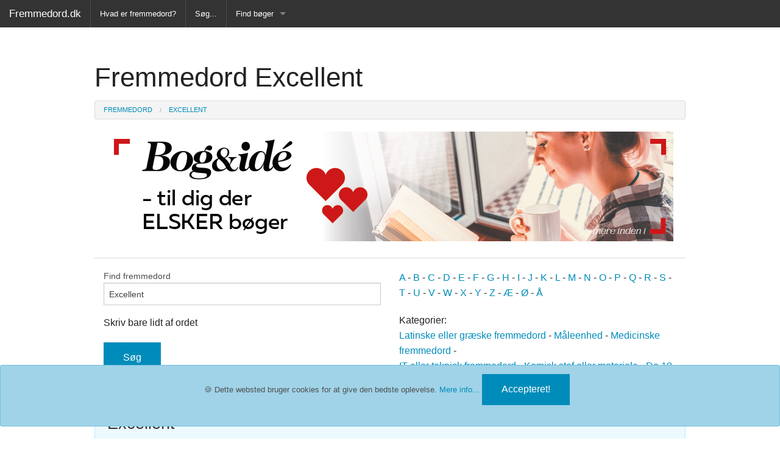

--- FILE ---
content_type: text/html; charset=UTF-8
request_url: https://fremmedord.dk/Excellent.html
body_size: 5497
content:
<!DOCTYPE html>
<html lang="da-DK">
<head>

<meta charset="UTF-8">
<meta name="viewport" content="width=device-width, initial-scale=1">
<title> Fremmedord Excellent - fremmedord og forklaringer, hvad betyder ordet, ordbog</title>
<meta name="Description" content="Excellent Fremragende  Vi har samlet en lang række fremmedord og ord som måske ikke er fremmedord, men som måske kræver en forklaring, som du kunne få brug for at kende. For hvert fremmedord er der sat den fulde betydning ind og nogle steder er fremmedordet uddybet">
<META NAME="keywords" CONTENT="Excellent, Fremragende, fremmedord, forklaring, dansk, it, teknik, forkortelser, sprog, ordbog, opslag, slang,">
<!--<meta http-equiv="Content-Type" content="text/html">-->
<meta name="google-site-verification" content="oMtsSBPYY6t085E-YX4Y3-em-RTh6heyt5yNeZBuYtA" />
<meta name="verify-v1" content="QOUi4KbhWbyhqHARwMDZoWiS7JvAWl74Y0p5pzmCDaE=">
<META name="y_key" content="4295e9f2769a509f" >
<link rel="canonical" href="https://fremmedord.dk/Excellent.html " />

<script type="application/ld+json">
      {
      "@context": "https://schema.org/",
      "@type": "Organization",
      "url": "https://fremmedord.dk/",
      "logo": "https://fremmedord.dk/logo.png"
      }
</script>



<!-- Facebook -->
<meta name="author" content="Fremmedord.dk">
<meta property="fb:app_id" content="781231725289801" />
<meta property="og:title" content=" Fremmedord Excellent" />
<meta property="og:type" content="website" />
<meta property="og:description" content="Excellent Fremragende  - Få svar på hvad fremmedord eller nye ord anvendt i det danske sprog betyder." />
<meta property="og:image" content="https://fremmedord.dk/logo_facebook_fremmed.jpg" />
<meta property="og:url" content="https://fremmedord.dk/Excellent.html" />
<meta property="og:site_name" content="Fremmedord.dk" />
<meta property="fb:admins" content="1079133919" />
<!-- Facebook slut -->


<link rel="stylesheet" href="https://fremmedord.dk/css/normalize.css">
<link rel="stylesheet" href="https://fremmedord.dk/css/foundation.css" />
<link rel="stylesheet" href="https://fremmedord.dk/css/fremmedord.css">
<!-- <script src="https://cdnjs.cloudflare.com/ajax/libs/foundation/5.5.3/js/vendor/modernizr.js"></script>-->
<script src="https://cdnjs.cloudflare.com/ajax/libs/foundation/5.5.3/js/vendor/modernizr.js" integrity="sha256-TxdboahtyomhscjN7Uy212rMFel2y6i9w8jJWCCt9xY=" crossorigin="anonymous"></script>


<!-- Cookie Banner -->
<link rel="stylesheet" href="./css/cookie-banner.css">
<script async src="./js/cookie-banner.js"></script>

<!-- TradeDoubler site verification 1550075 -->

<!-- goggle annoncer disable
<script async src="https://pagead2.googlesyndication.com/pagead/js/adsbygoogle.js?client=ca-pub-0608447128507624"
     crossorigin="anonymous"></script>
-->
</head>
<body>


<script src="https://cdnjs.cloudflare.com/ajax/libs/jquery/3.5.1/jquery.min.js" integrity="sha512-bLT0Qm9VnAYZDflyKcBaQ2gg0hSYNQrJ8RilYldYQ1FxQYoCLtUjuuRuZo+fjqhx/qtq/1itJ0C2ejDxltZVFg==" crossorigin="anonymous"></script>

<script src="https://cdnjs.cloudflare.com/ajax/libs/jquery-migrate/3.3.2/jquery-migrate.min.js" integrity="sha512-3fMsI1vtU2e/tVxZORSEeuMhXnT9By80xlmXlsOku7hNwZSHJjwcOBpmy+uu+fyWwGCLkMvdVbHkeoXdAzBv+w==" crossorigin="anonymous"></script>


<!-- <script src="https://cdnjs.cloudflare.com/ajax/libs/foundation/5.5.3/js/vendor/fastclick.js"></script> -->
<script src="https://cdnjs.cloudflare.com/ajax/libs/foundation/5.5.3/js/vendor/fastclick.js" integrity="sha256-pWInR0uCatIS0FUsEB+JbmLb2D/41gLdOXFkGyparzw=" crossorigin="anonymous"></script>

<!-- <script src="https://cdnjs.cloudflare.com/ajax/libs/foundation/5.5.3/js/foundation/foundation.min.js"></script>-->
<script src="https://cdnjs.cloudflare.com/ajax/libs/foundation/5.5.3/js/foundation/foundation.min.js" integrity="sha256-By7uGifwoy08xU1P8JuAPW9hqygvp79PIkHf4ZawHCI=" crossorigin="anonymous"></script>

<!-- <script src="https://cdnjs.cloudflare.com/ajax/libs/foundation/5.5.3/js/foundation/foundation.js"></script>-->
<script src="https://cdnjs.cloudflare.com/ajax/libs/foundation/5.5.3/js/foundation/foundation.js" integrity="sha256-zp1B7kStVVyX+fuzNC6kaive0WHu2xyCr8BrJ3L4TTs=" crossorigin="anonymous"></script>

<!-- <script src="https://cdnjs.cloudflare.com/ajax/libs/foundation/5.5.3/js/foundation/foundation.abide.js"></script>-->
<script src="https://cdnjs.cloudflare.com/ajax/libs/foundation/5.5.3/js/foundation/foundation.abide.js" integrity="sha256-ZwqbVuN7S0NPeWhriphiIiFz1o7II7IFZTQODodifKQ=" crossorigin="anonymous"></script>

<!-- <script src="https://cdnjs.cloudflare.com/ajax/libs/foundation/5.5.3/js/foundation/foundation.topbar.js"></script>-->
<script src="https://cdnjs.cloudflare.com/ajax/libs/foundation/5.5.3/js/foundation/foundation.topbar.js" integrity="sha256-+mJgiQ+fWcghEo0Ga8+qGGZcgWAiuv05jZN8Nn1eObc=" crossorigin="anonymous"></script>

<!-- topmenu -->
<div class="fixed">
  <nav class="top-bar" data-topbar role="navigation">
  	<ul class="title-area">
    	<li class="name">
      	<h1><a href="https://fremmedord.dk">Fremmedord.dk</a></h1>
    	</li>
     	<!-- Remove the class "menu-icon" to get rid of menu icon. Take out "Menu" to just have icon alone -->
    	<li class="toggle-topbar menu-icon"><a href="#"><span>Menu</span></a></li>
    	
  	</ul>

  <section class="top-bar-section">
    <!-- Right Nav Section -->
    


    <!-- Left Nav Section -->
    <ul class="left">
    	<li class="divider"></li>
    	<li><a href="https://fremmedord.dk/fremmedord.php#hvad-er-fremmedord">Hvad er fremmedord?</a></li>
      	<li class="divider"></li>
      	<li><a href="https://fremmedord.dk/">Søg...</a></li>
      	<li class="divider"></li>
      	<li class="has-dropdown">
        	<a href="https://fremmedord.dk/bog.php">Find bøger</a>
        <ul class="dropdown">
          <li><a href="https://fremmedord.dk/bog.php">Alle Bøger</a></li>
          <li class="divider"></li>
          <li><a href="https://fremmedord.dk/bog_ordbog_danske_sprog.php">Ordbog over det danske sprog</a></li>
          <li class="divider"></li>
          <li><a href="https://fremmedord.dk/bog_fremmedordbog.php">Fremmedordbog</a></li>
          <li class="divider"></li>
          <li><a href="https://fremmedord.dk/bog_medicinsk_ordbog.php">Medicinsk ordbog</a></li>
          <li class="divider"></li>
          <li><a href="https://fremmedord.dk/bog_juridisk_ordbog.php">Juridisk ordbog</a></li>
          <li class="divider"></li>
          <li><a href="https://fremmedord.dk/bog_synonymordbog.php">Synonymordbog</a></li>
          <li class="divider"></li>
          <li><a href="https://fremmedord.dk/bog_kryds_ordbog.php">Kryds- og tværsordbog</a></li>
          <li class="divider"></li>
          <li><a href="https://fremmedord.dk/bog_gyldendals_ordbog.php">Gyldendals Røde ordbøger</a></li>
          <li class="divider"></li>
          <li>Fremmedsprog</li>
          <li><a href="https://fremmedord.dk/bog_engelsk_dansk.php">Engelsk-Dansk ordbog</a></li>
          <li class="divider"></li>
          <li><a href="https://fremmedord.dk/bog_fransk_dansk.php">Fransk-Dansk ordbog</a></li>
          <li class="divider"></li>
          <li><a href="https://fremmedord.dk/bog_spansk_dansk.php">Spansk-Dansk ordbog</a></li>
          <li class="divider"></li>
          <li><a href="https://fremmedord.dk/bog_italiensk_dansk.php">Italiensk-Dansk ordbog</a></li>
          <li class="divider"></li>
          <li><a href="https://fremmedord.dk/bog_tysk_dansk.php">Tysk-Dansk ordbog</a></li>
          <li class="divider"></li>
          <li><a href="https://fremmedord.dk/bog_latin_dansk.php">Latin-Dansk ordbog</a></li>
          <li class="divider"></li>
          <li><a href="https://fremmedord.dk/bog_svensk_dansk.php">Svensk-Dansk ordbog</a></li>
          <li class="divider"></li>
          <li><a href="https://fremmedord.dk/bog_norsk_dansk.php">Norsk-Dansk ordbog</a></li>
          <li class="divider"></li>
          <li><a href="https://fremmedord.dk/bog_russisk_dansk.php">Russisk-Dansk ordbog</a></li>
          <li class="divider"></li>
          <li><a href="https://fremmedord.dk/bog_portugisisk_dansk.php">Portugisisk-Dansk ordbog</a></li>
          <li class="divider"></li>
          <li><a href="https://fremmedord.dk/bog_polsk_dansk.php">Polsk-Dansk ordbog</a></li>
          <li class="divider"></li>
          <li><a href="https://fremmedord.dk/bog_tyrkisk_dansk.php">Tyrkisk-Dansk ordbog</a></li>
          <li class="divider"></li>
        </ul>

    </ul>
  </section>
</nav>
</div>


<div class="container-fluid">
<div class="row">
        <div class="large-12 columns">
        <div id="slider">

		<br><br><h1> Fremmedord Excellent</h1>

		
		
<nav aria-label="You are here:" role="navigation">
  <ul class="breadcrumbs" itemscope itemtype="https://schema.org/BreadcrumbList">
     <li itemprop="itemListElement" itemscope itemtype="https://schema.org/ListItem"><a itemtype="https://schema.org/Thing"
       itemprop="item" href="https://fremmedord.dk/"><span itemprop="name">Fremmedord</span></a><meta itemprop="position" content="1" /></li> 


</a>

<li itemprop="itemListElement" itemscope itemtype="https://schema.org/ListItem"><a itemtype="https://schema.org/Thing"
       itemprop="item" href="/display.php?action=show&word=Excellent"><span itemprop="name">Excellent</span></a><meta itemprop="position" content="3" /></li>        
       
       
		
</ul>
</nav>

		  <center>
<!-- skal tilføjes til links: rel="noopener" -->
<p class="show-for-large-up">

<!-- <a href="https://www.partner-ads.com/dk/klikbanner.php?partnerid=2524&bannerid=66679" target="_blank" rel="nofollow noopener"> <img src="https://www.partner-ads.com/dk/visbanner.php?partnerid=2524&bannerid=66679" border="0" alt=""></a>
-->
<iframe marginwidth="0" marginheight="0" frameborder="0" scrolling="no" width="930" height="180" src="https://www.partner-ads.com/dk/visbannerrotation.php?rid=15919"></iframe>



</p>
<p class="show-for-medium-only">

<iframe marginwidth="0" marginheight="0" frameborder="0" scrolling="no" width="300" height="250" src="https://www.partner-ads.com/dk/visbannerrotation.php?rid=15920"></iframe>

</p>
<p class="show-for-small-only">


<iframe marginwidth="0" marginheight="0" frameborder="0" scrolling="no" width="300" height="250" src="https://www.partner-ads.com/dk/visbannerrotation.php?rid=15920"></iframe>

</p>

</div>

        <hr/>
        </div>
      </div>
       </div> 

								 <div class="container-fluid">
								<div class="row">
								<div class="large-12 columns">


								<div class="large-6 columns">
								<!-- <div class="row collapse">-->
								<!--<div class="small-10 columns">-->
				<!-- </script>-->
				
					<div itemscope itemtype="https://schema.org/WebSite">
  					<meta itemprop="url" content="https://fremmedord.dk/"/>
					
					<form name="form" method="get" action="display.php" itemprop="potentialAction" itemscope itemtype="https://schema.org/SearchAction">
					
					<meta itemprop="target" content="https://fremmedord.dk/display.php?action=search&word={word}&type=full"/>
					
					<input type="hidden" name="action" value="search" >
					<label>Find fremmedord<input type="text" itemprop="query-input" name="word" value="Excellent" aria-describedby="searchHelpText" ></label><p id="searchHelpText">Skriv bare lidt af ordet</p>
					<input type="hidden" name="type" value="full" >
								
								
								<!--<div class="small-2 columns">-->
								
					<input type="submit" class ="button" value="Søg" >
					
					</form>
					
					</div>


								<!--</div>-->
								
								</div>


								<div class="large-6 columns">
								<p>
				<td><a href="https://fremmedord.dk/A" class="menu_link">A</a></td> - <td><a href="https://fremmedord.dk/B" class="menu_link">B</a></td> - <td><a href="https://fremmedord.dk/C" class="menu_link">C</a></td> - <td><a href="https://fremmedord.dk/D" class="menu_link">D</a></td> - <td><a href="https://fremmedord.dk/E" class="menu_link">E</a></td> - <td><a href="https://fremmedord.dk/F" class="menu_link">F</a></td> - <td><a href="https://fremmedord.dk/G" class="menu_link">G</a></td> - <td><a href="https://fremmedord.dk/H" class="menu_link">H</a></td> - <td><a href="https://fremmedord.dk/I" class="menu_link">I</a></td> - <td><a href="https://fremmedord.dk/J" class="menu_link">J</a></td> - <td><a href="https://fremmedord.dk/K" class="menu_link">K</a></td> - <td><a href="https://fremmedord.dk/L" class="menu_link">L</a></td> - <td><a href="https://fremmedord.dk/M" class="menu_link">M</a></td> - <td><a href="https://fremmedord.dk/N" class="menu_link">N</a></td> - <td><a href="https://fremmedord.dk/O" class="menu_link">O</a></td> - <td><a href="https://fremmedord.dk/P" class="menu_link">P</a></td> - <td><a href="https://fremmedord.dk/Q" class="menu_link">Q</a></td> - <td><a href="https://fremmedord.dk/R" class="menu_link">R</a></td> - <td><a href="https://fremmedord.dk/S" class="menu_link">S</a></td> - <td><a href="https://fremmedord.dk/T" class="menu_link">T</a></td> - <td><a href="https://fremmedord.dk/U" class="menu_link">U</a></td> - <td><a href="https://fremmedord.dk/V" class="menu_link">V</a></td> - <td><a href="https://fremmedord.dk/W" class="menu_link">W</a></td> - <td><a href="https://fremmedord.dk/X" class="menu_link">X</a></td> - <td><a href="https://fremmedord.dk/Y" class="menu_link">Y</a></td> - <td><a href="https://fremmedord.dk/Z" class="menu_link">Z</a></td>
				- <a href="display.php?action=search&amp;word=æ" class="menu_link">&AElig;</a>
				- <a href="display.php?action=search&amp;word=ø" class="menu_link">&Oslash;</a>
				- <a href="display.php?action=search&amp;word=å" class="menu_link">&Aring;</a>
					</p><p>
					Kategorier:<br>
					<a href="display.php?action=search&amp;comm=Lat" class="menu_link">Latinske eller gr&aelig;ske fremmedord</a>
					 -
					<a href="display.php?action=search&amp;comm=enhed" class="menu_link">M&aring;leenhed</a>
					 -
					<a href="display.php?action=search&amp;comm=Medi" class="menu_link">Medicinske fremmedord</a>
					 -
					<br>
					<a href="display.php?action=search&amp;comm=IT" class="menu_link">IT eller teknisk fremmedord</a>
					 -
					<a href="display.php?action=search&amp;comm=kemi" class="menu_link">Kemisk stof eller materiale</a>
					 -
					<a href="display.php?action=search&amp;type=latest" class="menu_link">De 10 nyeste fremmedord</a>
					-
					<a href="https://fremmedord.dk/quiz/" class="menu_link">Quiz</a>
							</p>
								</div>

								</div>
    							</div>
    							</div>
	<div class="row"><div class="large-12 columns" itemscope itemtype ="https://schema.org/CreativeWork"><div class="panel callout radius"><div class="row"><div class="large-6 columns">
			<h3><span itemprop="headline">Excellent</span></h3>
			<p><span itemprop="text">Fremragende</span></p>
			

			<p>Del med andre:

			<iframe width="80" height="25" src="//www.facebook.com/plugins/share_button.php?href=http%3A%2F%2Ffremmedord.dk/Excellent.html&amp;layout=button_count&amp;appId=781231725289801" scrolling="no" frameborder="0" style="border:none; overflow:hidden;" allowTransparency="true"></iframe>
			
  			<p>Type: </p>

		</div><div class="large-6 columns text-center"><p> 
		<script async src="https://pagead2.googlesyndication.com/pagead/js/adsbygoogle.js?client=ca-pub-0608447128507624"
     crossorigin="anonymous"></script>
<!-- i tekst 2 -->
<ins class="adsbygoogle"
     style="display:block"
     data-ad-client="ca-pub-0608447128507624"
     data-ad-slot="6399661000"
     data-ad-format="auto"
     data-full-width-responsive="true"></ins>
<script>
     (adsbygoogle = window.adsbygoogle || []).push({});
</script>
		</p></div></div></div><br><center><a href="display.php?">Tilbage</a></center> </div></div><div class="container-fluid">
<div class="row">
<div class="columns large-12">


<hr/>
<center><h4>Kender du disse fremmedord?</h4>

<p>Hvad betyder de her 5 fremmedord? <a href="Gensplejse.html"><b>Gensplejse?</b></a>    <a href="Narrative.html"><b>Narrative?</b></a>    <a href="Aerobe.html"><b>Aerobe?</b></a>    <a href="Algebra.html"><b>Algebra?</b></a>    <a href="Autonom.html"><b>Autonom?</b></a>    </p>
<p><a href="https://fremmedord.dk/quiz/" class="menu_link">... eller prøv fremmedord quizzen</a></p>
</div>
</div>
</div>


﻿<center>










<div class="container-fluid">
<div class="row">
<div class="columns large-12">
<!--<hr/> -->


<p></p>
<!--
<h3>Har du en Ønskeseddel?</h3>
 <div class="large-12 columns">

	<a href="https://min-oenskeseddel.dk/" target="_blank" rel="follow" alt="gratis online ønskeseddel">
<img src="online-gratis-oenskeseddel.jpg" border="0" style="width:height:400px;"></a>
	</div> -->
</div>
</div>


<!--
<p>Måske en spændende blog for dig?</p>
 <div class="large-12 columns">
	<div class="large-6 columns">

<a href="https://mesthverdag.dk/" target="_blank" rel="follow">
<img src="mesthverdag1.jpg" border="0" style="width:height:120px;"></a>
</div>

<div class="large-6 columns">
</div>

-->

<div class="container-fluid">
<div class="row">
<div class="columns large-12">
<hr/>
<center><h4>De ti nyeste fremmedord vi har tilføjet</h4>
<p>Der kommer hele tiden nye fremmedord ind i vores sprog og vi bruger i stor udstrækning ord der kommer fra andre sprog i vores danske sprog. Her er nogle af de nyeste ord vi har tilføjet. Det kan både være nye <a href="https://fremmedord.dk/fremmedord.php#hvad-er-fremmedord"> fremmedord eller låneord</a>, men det kan også være gamle fremmedord der ofte søges på.</p>



<p><a href="Brass_band.html"><b>Brass band</b><br>Orkester eller ensemble primært bestående af messingblæse... (se mere)</a></p>    <p><a href="Pacificere.html"><b>Pacificere</b><br>Gøre rolig og fredelig. Det kan være pacificering med magt... (se mere)</a></p>    <p><a href="Deluxe.html"><b>Deluxe</b><br>Når noget er deluxe så har det en høj kvalitet, en høj v... (se mere)</a></p>    <p><a href="Governance.html"><b>Governance</b><br>Governance er den handling eller måde hvorpå man styrer et... (se mere)</a></p>    <p><a href="Cowboy.html"><b>Cowboy</b><br>Cowboy i sin oprindelige betydning fra USA er en kvæghyrde.... (se mere)</a></p>    <p><a href="savage.html"><b>savage</b><br>Vild, brutal, ustyrlig, vildskab eller uciviliseret

Slangor... (se mere)</a></p>    <p><a href="Gorpcore.html"><b>Gorpcore</b><br>Ordet kommer af navnet på en snack, som vandrere spiser. &q... (se mere)</a></p>    <p><a href="Normcore.html"><b>Normcore</b><br>Normcore er en trend, der handler om at gå i almindeligt be... (se mere)</a></p>    <p><a href="Techgigant.html"><b>Techgigant</b><br>Teknologi-giganter, altså store firmaer der har teknologi s... (se mere)</a></p>    <p><a href="Hotspot.html"><b>Hotspot</b><br>Kan direkte oversættes til et varm sted. Hotspot bruges om ... (se mere)</a></p>    

</div>

</div>
</div>




<!-- Footer -->
<footer class="footer">
  <div class="row full-width">

    <div class="small-12 medium-3 large-4 columns">
      <h4>Vi Anbefaler</h4>
		<ul class="footer-links">
        <li><a href="https://hvad-betyder.dk" target='_blank' rel="noopener">Hvad-Betyder.dk</a></li>
        <li><a href="https://forkortelse.dk" target='_blank' rel="noopener">Forkortelse.dk</a></li>
        <li><a href="https://boernepriser.dk" target='_blank' rel="noopener">Børnepriser.dk</a></li>
        <li><a href="https://min-oenskeseddel.dk" target='_blank' rel="noopener">Min-Ønskeseddel.dk</a></li>
        <li><a href="https://gaveide.min-oenskeseddel.dk" target='_blank' rel="noopener">Gaveide.Min-Ønskeseddel.dk</a></li>
        <li><a href="https://husmodertips.dk" target='_blank' rel="noopener">Husmodertips.dk</a></li>
        <li><a href="https://tanker-om-ledelse.dk" target='_blank' rel="noopener">Tanker Om Ledelse</a></li>
        <li><a href="https://min-vinkaelder.dk" target='_blank' rel="noopener">Min-Vinkælder.dk</a></li>
        <li><a href="https://slankehaandbogen.dk" target='_blank' rel="noopener">Slankehåndbogen.dk</a></li>
        <li><a href="https://madkalender.dk" target='_blank' rel="noopener">Madkalender.dk</a></li>
        <li><a href="https://mesthverdag.dk" target='_blank' rel="noopener">MestHverdag.dk</a></li>
        </ul>
        <h4>Gode Bøger</h4>
        <a href="https://fremmedord.dk/bog.php">Ordbøger, sprog og opslagsbøger</a>

    </div>
    <div class="small-6 medium-3 large-4 columns">
      <h4>Kategorier</h4>
      <ul class="footer-links">
      <li><a href="display.php?action=search&type=latest">Nyeste forklaringer</a></li>
      <li><a href="display.php?action=search&comm=lat">Latinske eller græske fremmedord</a></li>
      <li><a href="display.php?action=search&comm=medi">Medicinske fremmedord</a></li>
      <li><a href="display.php?action=search&comm=IT">IT eller tekniske fremmedord</a></li>
      <li><a href="display.php?action=search&comm=kemi">Kemisk stof eller materiale</a></li>
      <li><a href="https://fremmedord.dk/quiz/">Quizzen</a></li>
      </ul>
    </div>
    <div class="small-6 medium-3 large-4 columns">
      <h4>Om Os</h4>
      <ul class="footer-links">
        <li><a href="fremmedord.php#linktilfremmedord">Link til os</a></li>
        <li><a href="sitemap.xml">Sitemap</a></li>
        <li><a href="sitemap_bog.xml">Sitemap2</a></li>
        <li><a href="fremmedord.php#betingelser">Kontakt os</a></li>
        <li><a href="fremmedord.php#betingelser">© Copyright 2000-2026 Henrik Nielsen Fremmedord.dk</a></li>
        
      </ul>
    </div>
  </div>
</footer>
<!-- Cookie Banner 
<div class="nk-cookie-banner bottom text-center mb-0" role="alert">-->
<div data-alert class="nk-cookie-banner alert-box info radius text-center mb-0" role="alert">
  &#x1F36A; Dette websted bruger cookies for at give den bedste oplevelse.
  <a href="https://fremmedord.dk/fremmedord.php#betingelser" target="blank">Mere info...</a>
  <button type="button" class="btn btn-primary btn-sm ml-3" onclick="window.nk_hideCookieBanner()">
    Accepteret!
  </button>
</div>
<!-- End of Cookie Banner -->



<script>
$(document).foundation();
</script>


</body>
</html>


--- FILE ---
content_type: text/html; charset=iso-8859-1
request_url: https://www.partner-ads.com/dk/visbannerrotation.php?rid=15919
body_size: -312
content:
<a href="https://www.partner-ads.com/dk/klikbanner.php?partnerid=2524&bannerid=84315" target=_blank rel="nofollow noopener"><img alt="" src="https://www.partner-ads.com/dk/visbanner.php?partnerid=2524&bannerid=84315" border=0></a>

--- FILE ---
content_type: text/html; charset=iso-8859-1
request_url: https://www.partner-ads.com/dk/visbannerrotation.php?rid=15920
body_size: -51
content:
<a href="https://www.partner-ads.com/dk/klikbanner.php?partnerid=2524&bannerid=4481" target=_blank rel="nofollow noopener"><img alt="" src="https://www.partner-ads.com/dk/visbanner.php?partnerid=2524&bannerid=4481" border=0></a>

--- FILE ---
content_type: text/html; charset=iso-8859-1
request_url: https://www.partner-ads.com/dk/visbannerrotation.php?rid=15920
body_size: -334
content:
<a href="https://www.partner-ads.com/dk/klikbanner.php?partnerid=2524&bannerid=36076" target=_blank rel="nofollow noopener"><img alt="" src="https://www.partner-ads.com/dk/visbanner.php?partnerid=2524&bannerid=36076" border=0></a>

--- FILE ---
content_type: text/html; charset=utf-8
request_url: https://www.google.com/recaptcha/api2/aframe
body_size: 258
content:
<!DOCTYPE HTML><html><head><meta http-equiv="content-type" content="text/html; charset=UTF-8"></head><body><script nonce="rSdbk1tGktv63Zl8RXrQNw">/** Anti-fraud and anti-abuse applications only. See google.com/recaptcha */ try{var clients={'sodar':'https://pagead2.googlesyndication.com/pagead/sodar?'};window.addEventListener("message",function(a){try{if(a.source===window.parent){var b=JSON.parse(a.data);var c=clients[b['id']];if(c){var d=document.createElement('img');d.src=c+b['params']+'&rc='+(localStorage.getItem("rc::a")?sessionStorage.getItem("rc::b"):"");window.document.body.appendChild(d);sessionStorage.setItem("rc::e",parseInt(sessionStorage.getItem("rc::e")||0)+1);localStorage.setItem("rc::h",'1768724865733');}}}catch(b){}});window.parent.postMessage("_grecaptcha_ready", "*");}catch(b){}</script></body></html>